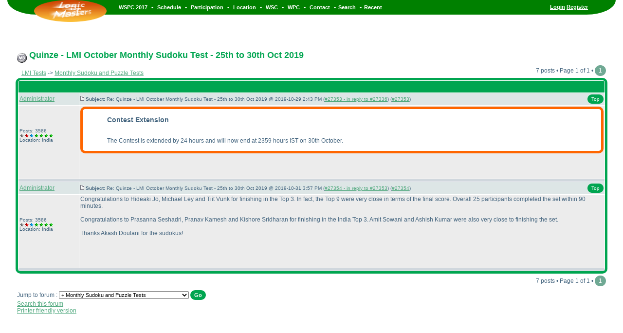

--- FILE ---
content_type: text/html
request_url: https://wspc2017.logicmastersindia.com/forum/forums/thread-view.asp?pid=27353
body_size: 5078
content:
<!DOCTYPE html PUBLIC "-//W3C//DTD HTML 4.01 Transitional//EN">
<html><head>
<meta http-equiv="content-type" content="text-html; charset=utf-8">
<title>Thread - Quinze - LMI October Monthly Sudoku Test - 25th to 30th Oct 2019</title>
<script type='text/javascript'>function updateCookie() {
  sThreadViewMode = document.container.DisplayType.options[document.container.DisplayType.selectedIndex].value;
  document.cookie = "ThreadViewMode=" + sThreadViewMode + "; path=/;";
  NewURL = document.location.pathname + "?tid=2716&DisplayType=" + sThreadViewMode + "&setCookie=1";
  window.location = NewURL;
}</script>

<link rel='stylesheet' href='/forum/templates/lmi-bootstrap/template.css' type='text/css'>

<style type='text/css'>.messagecellheader{background-image:url('/forum/templates/lmi-bootstrap/images/common/messagecellheader-background.gif');background-repeat:repeat-x; background-position:top; height:24px;}
.messagecellfooter{background-image:url('/forum/templates/lmi-bootstrap/images/common/messagecellfooter-background.gif'); background-position: bottom; background-repeat:repeat-all; height:5px;}
.messagecellheader2{background-image:url('/forum/templates/lmi-bootstrap/images/common/messagecellheader2-background.gif'); background-position: top; background-repeat:repeat-x; height:20px;}
.messagecellheader3{background-image:url('/forum/templates/lmi-bootstrap/images/common/messagecellheader3-background.gif'); background-position: top; background-repeat:repeat-x; height:20px;}
.bbstextbox{background-position: left top; background-image:url('/forum/templates/lmi-bootstrap/images/common/cell-background.gif'); background-repeat:no-repeat; background-attachment:fixed;}
.bbseditbox{background-position: left top; background-image:url('/forum/templates/lmi-bootstrap/images/common/cell-background.gif'); background-repeat:no-repeat; background-attachment:fixed;}
.navbar{background-color: #333399;FONT-SIZE: 13px;FONT-WEIGHT: bold; color:#000000; padding-left:4px; padding-right:4px; padding-top:1px; padding-bottom:1px;background-image:url('/forum/templates/lmi-bootstrap/images/common/navbar-background.gif'); background-repeat:repeat-x;}
.logoright{background-image:url('/forum/templates/lmi-bootstrap/images/common/logo-right.gif');background-repeat:repeat-x; background-position:top; height:58px;}
</style>
<script type='text/javascript'>
<!--
function formSubmit(submitted)
{
 if(submitted=="1")
 {
  msgform.Submit.disabled=true;
 }
}
//-->
</script></head><body>
<div id='toolbar'><span class='headerbarlink'><a class='controls' href='/forum/logon.asp'>Login</a>
<a class='controls' href='/forum/register.asp'>Register</a>
</span><a href='/forum/' class='logo'><img src='/images/minilogo.png' alt='Logic Masters India Forum' title='LMI Forum'/></a>  <a class='headerbarlink' href='/' title='WSPC 2017'>WSPC 2017</a>&nbsp;&bull;  <a class='headerbarlink' href='/?g=Schedule2017' title='Schedule'>Schedule</a>&nbsp;&bull;  <a class='headerbarlink' href='/?g=Participation2017' title='Participation'>Participation</a>&nbsp;&bull;  <a class='headerbarlink' href='/?g=Location2017' title='Location'>Location</a>&nbsp;&bull;  <a class='headerbarlink' href='/?g=WSC2017' title='WSC'>WSC</a>&nbsp;&bull;  <a class='headerbarlink' href='/?g=WPC2017' title='WPC'>WPC</a>&nbsp;&bull;  <a class='headerbarlink' href='/?g=Contact2017' title='Contact'>Contact</a>&nbsp;&bull;<a class='headerbarlink' href='/forum/search/query.asp?collapsethreads=1' title='Search Posts'>Search</a>&nbsp;&bull;<a title='Recent Posts' class='headerbarlink' href='/forum/search/query.asp?action=search&amp;collapsethreads=1&amp;searchforumid=all&amp;keywords=&amp;author=&amp;days=6'>Recent</a>
</div><br/><br/><br/><br/></br><table align='center' width='95%'><tr><td><span class='header4'><img alt='' border='0' align='middle' src='/forum/templates/lmi-bootstrap/images/common/thread-open.gif'> Quinze - LMI October Monthly Sudoku Test - 25th to 30th Oct 2019</span><br/></td><td class='smalltext' align='right' valign='bottom'></td></tr><tr><td nowrap align='left' valign='bottom'>&nbsp;&nbsp;&nbsp;<a href='/forum/?showall=true'>LMI Tests</a> -> <a href='forum-view.asp?fid=31'>Monthly Sudoku and Puzzle Tests</a></td><td nowrap valign='top' align='right'>7 posts &bull; Page 1 of 1 &bull; <a class='btn' style='background:#70A994;' href='thread-view.asp?tid=2716&amp;start=1&amp;posts=7'>1</a> </td></tr></table><table align='center' width='95%' class='bbstable' cellspacing='1'><tr><td colspan='2' class='messagecellheader'> </td></tr><tr><td class='messageheader'><a href='/forum/view-profile.asp?action=view&amp;uid=1'>Administrator</a><br/><img src='/forum/images/spacer.gif' height='1' width='120' alt=''></td><td class='messageheader' nowrap width='100%'><table cellpadding='0' cellspacing='0' width='100%'><tr><td><a name='M27353'></a><img src='/forum/templates/lmi-bootstrap/images/common/nav-messages.gif' alt=''>  <span class='smalltext'><b>Subject: </b>Re: Quinze - LMI October Monthly Sudoku Test - 25th to 30th Oct 2019 @ 2019-10-29  2:43 PM (<a title='Link to this post' href='thread-view.asp?pid=27353#M27353'>#27353 - in reply to #27336</a>) (<a title='Permanent link to this post' href='thread-view.asp?pid=27353'>#27353</a>)</td><td align='right' class='smalltext' nowrap> <a href='#top' class='btn'>Top</a></td></tr></table></td></tr><tr><td valign='top' height='150' class='messagemiddle'><span class='smalltext'><br/><br/><br/><br/>Posts: 3586<br/><img alt="2000" src="http://wspc2017.logicmastersindia.com/forum/images/decorations/multiple/2000.gif"><img alt="1000" src="http://wspc2017.logicmastersindia.com/forum/images/decorations/multiple/1000.gif"><img alt="500" src="http://wspc2017.logicmastersindia.com/forum/images/decorations/multiple/500.gif"><img alt="20" src="http://wspc2017.logicmastersindia.com/forum/images/decorations/multiple/25.gif"><img alt="20" src="http://wspc2017.logicmastersindia.com/forum/images/decorations/multiple/25.gif"><img alt="20" src="http://wspc2017.logicmastersindia.com/forum/images/decorations/multiple/25.gif"><img alt="20" src="http://wspc2017.logicmastersindia.com/forum/images/decorations/multiple/25.gif"><br/>Location: India</span></td><td valign='top' class='messagemiddle'><div class='bbstable' style="padding-left:50px;border-color:#f60"><h3>Contest Extension</h3> <br/>
The Contest is extended by 24 hours and will now end at 2359 hours IST on 30th October. <br/>
 <br/>
</div></td></tr><tr><td colspan='2' class='messagecellspacer'> </td></tr><tr><td class='messageheader'><a href='/forum/view-profile.asp?action=view&amp;uid=1'>Administrator</a><br/><img src='/forum/images/spacer.gif' height='1' width='120' alt=''></td><td class='messageheader' nowrap width='100%'><table cellpadding='0' cellspacing='0' width='100%'><tr><td><a name='M27354'></a><img src='/forum/templates/lmi-bootstrap/images/common/nav-messages.gif' alt=''>  <span class='smalltext'><b>Subject: </b>Re: Quinze - LMI October Monthly Sudoku Test - 25th to 30th Oct 2019 @ 2019-10-31  3:57 PM (<a title='Link to this post' href='thread-view.asp?pid=27353#M27354'>#27354 - in reply to #27353</a>) (<a title='Permanent link to this post' href='thread-view.asp?pid=27354'>#27354</a>)</td><td align='right' class='smalltext' nowrap> <a href='#top' class='btn'>Top</a></td></tr></table></td></tr><tr><td valign='top' height='150' class='messagemiddle'><span class='smalltext'><br/><br/><br/><br/>Posts: 3586<br/><img alt="2000" src="http://wspc2017.logicmastersindia.com/forum/images/decorations/multiple/2000.gif"><img alt="1000" src="http://wspc2017.logicmastersindia.com/forum/images/decorations/multiple/1000.gif"><img alt="500" src="http://wspc2017.logicmastersindia.com/forum/images/decorations/multiple/500.gif"><img alt="20" src="http://wspc2017.logicmastersindia.com/forum/images/decorations/multiple/25.gif"><img alt="20" src="http://wspc2017.logicmastersindia.com/forum/images/decorations/multiple/25.gif"><img alt="20" src="http://wspc2017.logicmastersindia.com/forum/images/decorations/multiple/25.gif"><img alt="20" src="http://wspc2017.logicmastersindia.com/forum/images/decorations/multiple/25.gif"><br/>Location: India</span></td><td valign='top' class='messagemiddle'>Congratulations to Hideaki Jo, Michael Ley and Tiit Vunk for finishing in the Top 3. In fact, the Top 9 were very close in terms of the final score. Overall 25 participants completed the set within 90 minutes. <br/>
 <br/>
Congratulations to Prasanna Seshadri, Pranav Kamesh and Kishore Sridharan for finishing in the India Top 3. Amit Sowani and Ashish Kumar were also very close to finishing the set.  <br/>
 <br/>
Thanks Akash Doulani for the sudokus! <br/>
 <br/>
</td></tr><tr><td colspan='2' class='messagecellspacer'> </td></tr></table><table align='center' width='95%'><tr><td nowrap valign='top' align='left'></td><td nowrap valign='top' align='right'>7 posts &bull; Page 1 of 1 &bull; <a class='btn' style='background:#70A994;' href='thread-view.asp?tid=2716&amp;start=1&amp;posts=7'>1</a> </td></tr></table><table width='95%' align='center'><tr><td align='left' valign='top'><form method='get' action='forum-view.asp'>Jump to forum : <select name='fid' size='1' class='bbsdropdownbox'><option value='-1'></option><option value='-1'> LMI Tests</option><option value='-1'>----------------------</option><option  value='64'> + LMI Puzzle Expo</option><option  value='54'> + Puzzle Ramayan</option><option  value='53'> + Sudoku Mahabharat</option><option  value='63'> + Daily Puzzles Contest</option><option  value='32'> + Indian Sudoku and Puzzle Championships</option><option  selected  value='31'> + Monthly Sudoku and Puzzle Tests</option><option  value='41'> + Annual Competitions</option><option  value='58'> + LMI Fun Contests</option><option  value='65'> + Asian Sudoku Championship 2025</option><option  value='66'> + Sudoku Champs</option><option value='-1'></option><option value='-1'> LMI Essentials</option><option value='-1'>----------------------</option><option  value='1'> + General Discussion</option><option  value='51'> + Local Contests in India</option><option  value='36'> + Solving Techniques</option><option value='-1'></option><option value='-1'> Worldwide / non-LMI Contests and Championships</option><option value='-1'>----------------------</option><option  value='33'> + WSC, WPC and Other countries&#39; Championships</option><option  value='37'> + Other contests</option><option value='-1'></option><option value='-1'> LMI Specifics</option><option value='-1'>----------------------</option><option  value='40'> + Testing forum</option><option value='-1'></option><option value='-1'> WSC and WPC 2017</option><option value='-1'>----------------------</option><option  value='59'> + General Discussion about WSC and WPC 2017</option><option  value='60'> + WSC 2017 Instructions Booklet</option><option  value='61'> + WPC 2017 Instructions Booklet</option><option value='-1'></option><option value='-1'> Old Forums</option><option value='-1'>----------------------</option><option  value='47'> + USPC 2012 Discussions</option><option  value='44'> + Answer Key discussion / Suggestions</option><option  value='35'> + Puzzle blog updates</option><option  value='62'> + 2021 World Sudoku&#43;Puzzle Convention</option><option value='-1'></option><option value='-1'> WSC and WPC 2026</option><option value='-1'>----------------------</option><option  value='68'> + General Discussion about WSC and WPC 2026</option></select> <input type='submit' class='bbsbutton' value='Go'></form><a href='/forum/search/query.asp?fid=31'>Search this forum</a><br/><a href='printer-friendly.asp?tid=2716&amp;mid='>Printer friendly version</a><br/></td><td align='right'></td></tr></table><script src='http://www.google-analytics.com/ga.js' type='text/javascript'></script>
<script type='text/javascript'>
try {
var pageTracker = _gat._getTracker('UA-6625203-1');
pageTracker._trackPageview();
} catch(err) {}</script>


--- FILE ---
content_type: text/css
request_url: https://wspc2017.logicmastersindia.com/forum/templates/lmi-bootstrap/template.css
body_size: 2328
content:
/* Major components */

#toolbar { font-family: Arial, sans-serif;background:#008000; color:white; margin: 0 15px; padding:8px 55px; font-weight:bold;
  -webkit-border-bottom-right-radius: 60px 30px; -webkit-border-bottom-left-radius: 60px 30px;
  -moz-border-radius-bottomright: 60px 30px; -moz-border-radius-bottomleft: 60px 30px;
  border-bottom-right-radius: 60px 30px; border-bottom-left-radius: 60px 30px; }
  #toolbar a { color:white; margin: 0 5px; }
  #toolbar a.controls { color:white; margin: 0}
  #toolbar a.controls img { margin: 0 3px 1px; display: inline; vertical-align: middle;}
  #toolbar a.logo { float:left;  margin:0 20px 0 0; margin-top:-8px; }
  #toolbar img { border:0; }
  #toolbar span { color:white; float:right; margin: 0 2px 0px;}
  
 
#minibar { font-family: Arial, sans-serif;background:#E9EAEF; color:#00A550; margin: 0 75px 15px 280px; padding:8px 55px; font-weight:bold; text-align:right;
  -webkit-border-bottom-right-radius: 60px 30px; -webkit-border-bottom-left-radius: 60px 30px;
  -moz-border-radius-bottomright: 60px 30px; -moz-border-radius-bottomleft: 60px 30px;
  border-bottom-right-radius: 60px 30px; border-bottom-left-radius: 60px 30px; }
  #minibar a { color:#00A550; margin: 0 5px; }
  
#banner { margin:25px auto; padding:0; text-align:center; }
  #banner a { margin:0 25px; padding:0; }
    #banner a img { border:0; margin:0; padding:0; width:401px; display:inline; }


body { margin:0px; font-size: 12px; color: #43647E; padding:0px; background-color: #fff; font-family: Verdana, Arial, sans-serif; }
table { empty-cells: show; }
td { font-size: 12px; color: #43647E; }

a.btn, input.bbsbutton { display: inline-block; background: #00A550; color: #fff; margin: 1px 0; padding: 4px 8px; text-decoration: none; cursor:pointer;
  -moz-user-select: none; -khtml-user-select: none; -webkit-user-select:none; user-select: none;
  border:0; -webkit-border-radius: 11px; -moz-border-radius: 11px; border-radius: 11px; }
  a.btn:hover, input.bbsbutton:hover { background:#070; color:#fc0; }

.verification-images { background: #FFFFEE; border: 1px solid #000000; }

.bbstable { background: #fff; border: 5px solid #00A550;
  -webkit-border-radius: 10px; -moz-border-radius: 10px; border-radius: 10px; }

.messagecellbody {
    font-size: 12px;
    color: #43647E;
    background-color: #E9EAEF;
    padding-left:4px; padding-right:4px; padding-top:2px; padding-bottom:2px;
}
.messagecellbody2 {
    font-size: 12px;
    color: #43647E;
    background-color: #DDE6E6;
    padding-left:4px; padding-right:4px; padding-top:2px; padding-bottom:2px;
}
.messagecellbody3 {
    font-size: 12px;
    color: #43647E;
    background-color: #D2DDDD;
    padding-left:4px; padding-right:4px; padding-top:2px; padding-bottom:2px;
}
.messageheader {
    font-size: 12px;
    color: #43647E;
    background-color: #DDE6E6;
    padding:2px
}

.messagemiddle {
    font-size: 12px;
    color: #43647E;
    background-color: #ECECEC;
    padding:2px
}
.messagefooter {
    font-size: 12px;
    color: #43647E;
    background-color: #D2DDDD;
    padding:2px
}

.messagecellheader {
	font-size: 11px; font-weight: bold;	color: #F5F5F5;	background: #00A550 !important;	Padding: 4px 8px; font-family:Tahoma;
  -webkit-border-top-right-radius: 4px; -webkit-border-top-left-radius: 4px;
  -moz-border-radius-topright: 4px; -moz-border-radius-topleft: 4px;
  border-top-right-radius: 4px; border-top-left-radius: 4px;
}
.messagesubheader {
	background: #00A550;
	font-size: 11px; font-weight: bold;
	color: #F5F5F5;
	font-family:Tahoma
}
.messagecellheader2 {
	font-size: 10px; font-weight: bold;
	color: #000000;
	background-color: #D0D7DD;
	padding-left:8px; padding-right:8px; padding-top:2px; padding-bottom:2px
}
.messagecellspacer { background-color: #D0D7DD; color: #D0D7DD; height: 5; font-size: 1px; }
.messagecellfooter { background-color: #ADB6C7; padding: 4px; }

.rssimage { background-color: #fff; border: 1px solid #000; }
.quotation { display: block; font-size: 11px; color: #43647E; padding-left: 2px; margin: 5px 10px 5px 20px; border-left: 1px solid;
 
  /* IE Bug requres bottom border for multiple nested divs? */
  border-bottom: 1px solid #E9EAEF;
}

.randomquote { color: #43647E; font-size: 11px; font-style: italic; }
.smalltext { font-size: 10px; }


/* MAIN HYPERLINKS */

a { color: #50A97E }
a:visited.threadlink { color: #045; }
a:hover, a.threadlink:hover { color: #00A550; }
a.headerlink { color: #fff; text-decoration: none; }
a.headerlink:hover { color: #f90; }
.headerlink2 { color: #808080; text-decoration: none; }

/* Headers (not used too often) */

.header6 { font-weight: bold; font-size: 12px; }
.header5 { font-weight: bold; font-size: 14px; }
.header4 { font-weight: bold; font-size: 18px; color:#00A550; }
.error { font-weight: bold; color: #f00; }


/* next thread / previous thread */

.threadbox {
 	background-color: #8094B0;
 	font-size: 10px;
 	font-weight: normal;
 	color:#fff;
 	padding: 3px;
 	border: 1px solid #000;
}
a.threadboxlink { color: #fff; text-decoration: none; }
a.threadboxlink:hover { color: #f00; text-decoration: none; }



/* Header items */
.headerbar { font-size: 12px; color: #111; background-color: #DBF884; }
.navbar { border:1px groove #A4D000; background-color: #339; font-size: 13px; font-weight: bold; color:#000; padding:1px 4px; }
.headercontrolbox {
	font-size: 12px;
	color: #000000;
	background-color: #F4AE34;
	border: 1px solid #000000;
	padding: 2px;
}
.headercontrolboxtop {
	font-size: 12px;
	color: #000000;
	background-color: #A7CD05;
}
.headercontrolboxtop img {
	color: #000000;
	border:0;
}
.headercontrolboxtop a {
	color: #000000;
	border:0;
}
.headerbarlink {
	color: #005CB9;
	font-decoration: none;
	font-size: 11px;
}
.homelink {
	color: #005CB9;
	font-decoration: none;
	font-size: 18px;
	text-decoration: none;
    FONT-WEIGHT: bold;
}

.thxbox
{
  font-size: 11px;
  color: #000;
  background-color: #E7E9EF;
  padding: 4px 2px 4px 3px;
}

.thxborder { border: 1px solid #006699; }

/* footer items */
.footerbar
{
    font-size: 12px;
    color: #43647E;
    background-color: #ECECEC

}



/* FORMS */

form { margin: 0px; }

.bbsbutton
{
	background-color : #EFEFEF;
	color : #000000;
	font-size: 11px; font-family: Verdana, Arial, Helvetica, sans-serif;
	background-color : #FAFAFA;
	font-weight : bold;
}

.bbstextbox
{
 FONT-SIZE: 11px;

}

.bbseditbox
{
 font-size: 11px; font-family: Verdana, Arial, Helvetica, sans-serif;
}

.bbscheckbox
{
 font-size: 11px; font-family: Verdana, Arial, Helvetica, sans-serif;
}

.bbsradiobox
{
 font-size: 11px; font-family: Verdana, Arial, Helvetica, sans-serif;
}

.bbsdropdownbox
{
 font-size: 11px; font-family: Verdana, Arial, Helvetica, sans-serif;
}


/* LEFTOVERS */
span.highlight
{ background: #FFFF33; }
.adminname
{ color: #FF0000 }
.moderatorname
{ color: #FF9966 }
.registeredname
{ color: #999966 }
.notregisteredname
{ color: #660033 }

.homeheader {
	font-size: 11px; font-weight: bold;	color: #F5F5F5;	background: #00A550 !important;	Padding: 4px 0px 4px 4px; font-family:Tahoma;
  -webkit-border-top-right-radius: 4px; -webkit-border-top-left-radius: 4px;
  -moz-border-radius-topright: 4px; -moz-border-radius-topleft: 4px;
  border-top-right-radius: 4px; border-top-left-radius: 4px;display:block;width:100%;
}
